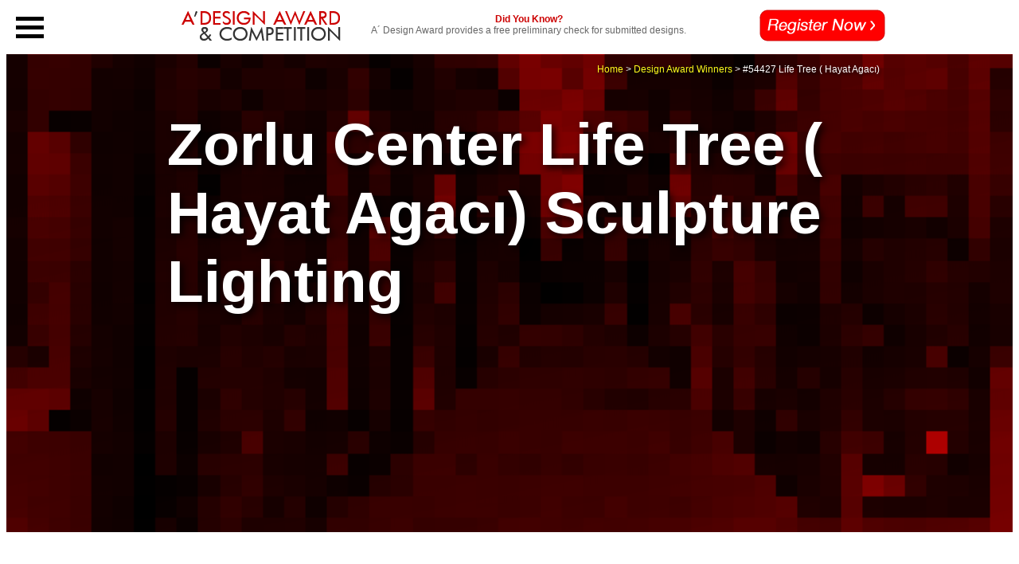

--- FILE ---
content_type: text/html;charset=UTF-8
request_url: https://competition.adesignaward.com/gooddesign.php?ID=54427
body_size: 6712
content:
<!DOCTYPE html PUBLIC "-//W3C//DTD XHTML 1.0 Transitional//EN" "http://www.w3.org/TR/xhtml1/DTD/xhtml1-transitional.dtd">
<html xmlns="http://www.w3.org/1999/xhtml">
<head>
<meta http-equiv="Content-Type" content="text/html; charset=utf-8" />
<title>A' Design Award and Competition - Zorlu Center Life Tree ( Hayat Agacı) Sculpture Lighting</title>
<meta name="keywords" content="structure, lighting, design, istanbul, zorlu center, Zorlu Center Life Tree ( Hayat Agacı) Sculpture Lighting, Zorlu Center Life Tree ( Hayat Agacı), Zorlu Center Sculpture Lighting, Life Tree ( Hayat Agacı) Sculpture Lighting, Zorlu Center Life Tree ( Hayat Agacı) Sculpture Lighting, Zorlu Center Life Tree ( Hayat Agacı), Zorlu Center Sculpture Lighting"> 
<meta name="description" content="Discover Zorlu Center Life Tree ( Hayat Agacı) Sculpture Lighting at A' Design Award and Competition"> 
<meta name="author" content="A' Design Award & Competition" /> 
<meta name="robots" content="index,follow" /> 
    
<meta property="og:title" content="Zorlu Center Life Tree ( Hayat Agacı) Sculpture Lighting" />
<meta property="og:type" content="article" />
<meta property="og:url" content="https://competition.adesignaward.com/gooddesign.php?ID=54427" />
<meta property="og:image" content="https://competition.adesignaward.com/award-winner-design.php?ID=54427" />
<meta property="og:image:type" content="image/png" />
<meta property="og:image:alt" content="Life Tree ( Hayat Agacı) Sculpture Lighting "life tree" is commisoned for the entrance of raffles arcade in zorlu center. the designers were inspired to design an art piece that will blend into the already complete and highly engineered form of the building and also provide roots and spirit to it so the idea of the art piece surfaced naturally. "life tree";which is a highly engineered scrupture; was created just like the building it's embedded into, but also has a strong reference to being rooted in nature." />
<meta property="og:image:width" content="860">
<meta property="og:image:height" content="860">       
<meta property="og:site_name" content="A' Design Award">
<meta property="og:description" content="Zorlu Center Life Tree ( Hayat Agacı) Sculpture Lighting">    
<meta property="og:locale" content="en_US">        
    
<link rel="shortcut icon" href="favicon.ico"> 
<link href="competition.css" rel="stylesheet" type="text/css" />
<link href="https://fonts.googleapis.com/icon?family=Material+Icons" rel="stylesheet">
<script src="competition.js" language="javascript" type="text/javascript"></script>

<meta name="twitter:card" content="summary_large_image">
<meta name="twitter:creator" content="@adesignaward">
<meta name="twitter:site" content="@adesignaward">
<meta name="twitter:label1" content="Written by">
<meta name="twitter:data1" content="Zorlu Center">
<meta name="twitter:label2" content="Est. reading time">
<meta name="twitter:data2" content="2 minutes">    
    
</head>
<body><div id="headers"></div><script src="headers2.php" type="text/javascript"></script>
<input type="hidden" name="menu-display-status" id="menu-display-status" value="1">		
<div class="menu-container" onclick="MenuToggle(this)">
  <div class="menu-location">
		<div class="menu-bar1"></div>
		<div class="menu-bar2"></div>
		<div class="menu-bar3"></div>
	</div>
</div>
<div class="universe">
<div class="something" id="xsomething">
	<div id="loginstatusinmenu"></div><script src="login-status2.php" type="text/javascript"></script>
	<div class="sacredmenuitemcontainer"><table><tr><td><i class="material-icons md-48">add_circle</i></td><td><div class="sacredmenuitem"><a href="award-registration.php" class="blacklink">Registration</a></div></td></tr></table></div>
	<div class="sacredmenuitemcontainer"><table><tr><td><i class="material-icons md-48">school</i></td><td><div class="sacredmenuitem"><a href="award-winners.php" class="blacklink">Winner Designs</a></div></td></tr></table></div>
	<div class="sacredmenuitemcontainer"><table><tr><td><i class="material-icons md-48">playlist_add_check</i></td><td><div class="sacredmenuitem"><a href="/categories" class="blacklink">Award Categories</a></div></td></tr></table></div>	
	<div class="sacredmenuitemcontainer"><table><tr><td><i class="material-icons md-48">photo_camera</i></td><td><div class="sacredmenuitem"><a href="press-room.html" class="blacklink">Press Room</a></div></td></tr></table></div>
	<div class="sacredmenuitemcontainer"><table><tr><td><i class="material-icons md-48">gavel</i></td><td><div class="sacredmenuitem"><a href="award-jury.html" class="blacklink">Grand Jury Panel</a></div></td></tr></table></div>	
	<div class="sacredmenuitemcontainer"><table><tr><td><i class="material-icons md-48">contact_support</i></td><td><div class="sacredmenuitem"><a href="get-support.html" class="blacklink">Get Support</a></div></td></tr></table></div>
	<div class="sacredmenuitemcontainer"><table><tr><td><i class="material-icons md-48">favorite</i></td><td><div class="sacredmenuitem"><a href="design-award-prize.html" class="blacklink">Design Prize</a></div></td></tr></table></div>
	<div class="sacredmenuitemcontainer"><table><tr><td><i class="material-icons md-48">euro_symbol</i></td><td><div class="sacredmenuitem"><a href="entry-fees.html" class="blacklink">Costs and Fees</a></div></td></tr></table></div>
	<div class="sacredmenuitemcontainer"><table><tr><td><i class="material-icons md-48">class</i></td><td><div class="sacredmenuitem"><a href="design-award-dates.html" class="blacklink">Dates and Deadlines</a></div></td></tr></table></div>
	<div class="sacredmenuitemcontainer"><table><tr><td><i class="material-icons md-48">shopping_cart</i></td><td><div class="sacredmenuitem"><a href="design-award-store.html" class="blacklink">Design Store</a></div></td></tr></table></div>
	<div class="sacredmenuitemcontainer"><table><tr><td><i class="material-icons md-48">assignment</i></td><td><div class="sacredmenuitem"><a href="terms-and-conditions.html" class="blacklink">Terms &amp; Conditions</a></div></td></tr></table></div>
</div>
<div class="everything" id="xeverything">
<div class="supertitlesupercontainer" style="background: url('./background-image-pixellated.php?ID=54427'); background-size: cover; transition:all 3s ease-in-out; background-position: bottom;" id="xsupertitlebackground"><div class="supertitlemask-start" id="xsupertitlemask">
<div class="supertitlecontainer">
<div class="superpagetitle"  style="font-size: 75px;" >Zorlu Center Life Tree ( Hayat Agacı) Sculpture Lighting</div>
<div class="breadcrumbs"><a href="index.html">Home</a> &gt; <a href="award-winners.php">Design Award Winners</a> &gt; #54427 Life Tree ( Hayat Agacı)</div>
</div>
</div>
</div>
<div class="supertitlepadding"></div>
<div class="bodysupercontainer">
<div class="bodycontainer">
<div class="bodyquicksummary">
	Life Tree ( Hayat Agacı) Sculpture Lighting is Silver Design Award winner in 2016 - 2017 <a href='award-category.php?ID=93'>Limited Edition and Custom Design Award</a> Category.	</div>	
	<div class="tagline">Life Tree ( Hayat Agacı) Sculpture Lighting</div>
  <div style="padding:20px;">
    <hr class="newsline" />
  </div>
<div class="bodytext">
  <p>&quot;Hayat Ağacı&quot; is based on a longstanding mthological perception that symbolizes the spirit adapting to the earthly affairs without breaking the bonds with its soul and essence.It gives hope by suggesting the strenght of the tree, the nature, promosing exuberant days ahead.The biggest challange of this product is;changing the structure of a regular tree into a lighting structure by a huge hand-made commisioned product. It&#039;s charming body and shining branches like diamonds makes the product unique.</p>
</div>
<div class="squarebottoncontainer">
	<div class="squarebottonrestrainer">
	<a href="design.php?ID=54427" class="animated-square-button victoria-one">Design Details</a>
	</div>
</div>
</div>
</div>	
	

<div class="bodysupercontainer">
<div class="bodycontainer">
<img src="award-winner-design.php?ID=54427" width="860" height="860" alt="Life Tree ( Hayat Agacı) Sculpture Lighting" />
</div>
</div>
	
	
	
	
<div class="supertitlepadding"></div>
<div class="bodysupercontainer">
<div class="bodycontainer">
<img src="award-winner-design-image.php?ID=54427&N=1" width="860" height="860" alt="Zorlu Center Life Tree ( Hayat Agacı)"/>
</div>
</div>
	
	
	
	
	
<div class="supertitlepadding"></div>	
<div class="bodysupercontainer">
<div class="bodycontainer">
<img src="award-winner-design-image.php?ID=54427&N=2" width="860" height="860" alt="Zorlu Center Sculpture Lighting"/>
</div>
</div>
	
	
	
	
	
<div class="supertitlepadding"></div>
<div class="bodysupercontainer">
<div class="bodycontainer">
<img src="award-winner-design-image.php?ID=54427&N=3" width="860" height="860" alt="Zorlu Center design"/>
</div>
</div>
	
	
	
	
	
	
	
	

<div class="supertitlepadding"></div>
<div class="bodysupercontainer">
	<div class="bodycontainer">	  
		<div class="tagline">Zorlu Center</div>
	  <div style="padding:20px;">
		<hr class="newsline" />
	  </div>
	<div class="bodytext">
	  <p>About SEBNEM BUHARA : Born in 1975,Şebnem Buhara started architectural practise while she studied at Mimar Sinan University Architecture department and continue today in her design office, BOU Interior &amp; Architecture. She has accomplished many important projects with her architectural education and ability.Her main principle; It defines customers&#039; identity, desires and dreams as&#039; creating lean and timeless spaces&#039; by adding their own professional experience and imagination.Şebnem Buhara, who has a boutique mentality, is particularly distant from the fabrication work; Making the decorations that reflect the character of the people living at the same time without disturbing the personality of the place.The target mass of Şebnem Buhara; Those who see an architect as a qualification and want to spend it on his life.Before the design work, she grasps the customer&#039;s wishes, dreams, especially the character and the way of life. Then the design phase begins.

About Ozan Ünal: 
Born in İzmir, 1974. After having college education in Izmir, he started his art education in Dokuz Eylul University, Faculty of Fine Arts, Graphics. Then, he made his transition to Fashion and Accessories in the same faculty. During university education, he won prizes in  Beymen Academia Design Contest and Leather Days Design Contest. He represented Turkey in Young Designer Seminar of SAGA International Design Center in Denmark. He graduated in 2000 with his thesis: &quot;Restricted Imagination - Designer Point of View&quot;. He build Atelier Pi - Arts and Design Atelier in İzmir, Karsiyaka. He has been to various joint exhibitions. He continues his artistic work in various art disciplines but mainly on sculpture in his atelier. .</p>
	</div>
	<div class="squarebottoncontainer">
		<div class="squarebottonrestrainer">
		<a href="gooddesigner.php?profile=179902" class="animated-square-button victoria-one">Designer Profile</a>
		</div>
	</div> 
</div>	
</div>	
	
	
	
	

	
<div class="supertitlepadding"></div>
<div class="bodysupercontainer">
	<div class="bodycontainer">	  
		<div class="tagline"><span id="editionyear">Zorlu Center</div>
	  <div style="padding:20px;">
		<hr class="newsline" />
	  </div>
	<div class="bodytext">
	  <p>At the juncture of Europe and Asia, a new lifestyle destination has been created in the heart of Istanbul. Zorlu Center is Turkey&#039;s first five-function mixed-use project, featuring a performing arts center, shopping mall, hotel (Raffles Istanbul Zorlu Center), office space and residences. The Performing Arts Center, which was designed as a multi-purpose culture and arts center able to host events encompassing the full spectrum of the performing arts, is a key element in the Zorlu Center . At the heart of the project is a 10,000 square meter urban square designed to serve as a new meeting point for the city. For the hospitality component of Zorlu Center, Zorlu Property selected the Raffles &quot;premium luxury&quot; hotel brand.With approximately 180 stores, a 10,000 square meter main square, adjoined by a 12,000 square meter park and side square, the Zorlu Center Shopping Mall is a new urban destination, the centerpieces of which are its inviting squares and green spaces offering a combination of alfresco and enclosed areas. Overlooking historic Istanbul, the Princes&#039; Islands and the Bosphorus Bridge, select families will have the opportunity to enjoy the exclusive privileges of residences starting from 117 square meters to as large as 735 square meters, with a selection of layouts ranging from single bedrooms to palatial five-and-a-half room units with expansive living rooms. Featuring private terraces for the offices, spacious common areas, connections to the metro and metro-bus as well as underpasses that make it possible to bypass traffic, working at Zorlu Center is a unique privilege.</p>
	</div>
	<div class="squarebottoncontainer">
		<div class="squarebottonrestrainer">
		<a href="enterprise.php?profile=179902" class="animated-square-button victoria-one">Corporate Profile</a>
		</div>
	</div> 
</div>	
</div>
	
	
	
	
	
<div class="supertitlepadding"></div>
<div id="sociallinks"></div>
<script src="socials.php" type="text/javascript"></script>
<div id="newsstatus"></div>
<script src="news-status2.php" type="text/javascript"></script>
<!-- design schema -->
<script type="application/ld+json">
	{
		"@context":"https://schema.org",
		"@type":"Article",
		"name":"Life Tree ( Hayat Agacı) Sculpture Lighting",
		"url":"https://competition.adesignaward.com/design.php?ID=54427",
		"sameAs":"https://designers.org/54427",
		"mainEntity":"https://designers.org/54427",
		"author":{
			"@type":"Organization",
			"name":"Zorlu Center"
			},
		"publisher":{
			"@type":"Organization",
			"name":"A' Design Award & Competition SRL",
			"logo":{
				"@type":"ImageObject",
				"url":"https://competition.adesignaward.com/images/a-design-awards-logo.png"
				}
			},
		"datePublished":"2017-02-22T14:53:21+01:00",
		"dateModified":"2025-05-15T07:12:14+02:00",
		"image":"https://competition.adesignaward.com/designs/bc7bfba61e79ebaab09c1e58dfe7f4342694e03f-thumb-big.jpg",
		"headline":"Life Tree ( Hayat Agacı) Sculpture Lighting by Zorlu Center"
	}
</script>    
<!-- design award schema -->
<script type="application/ld+json">
	{
		"@context": "https://schema.org",
		"@id": "https://competition.adesignaward.com/#organization",
		"@type": "Organization",
		"name": "A' Design Award",
		"url": "https://competition.adesignaward.com/",
		"logo": "https://competition.adesignaward.com/images/a-design-awards-logo.png",
		"subOrganization": {
			"@type": "Organization",
			"name": "A' Design Award Support",
			"url": "http://competition.adesignaward.com/get-support.html",
	    "@id": "http://competition.adesignaward.com/get-support.html#organization"
		},
		"contactPoint": [
			{
				"@type": "ContactPoint",
				"telephone": "+390314972900",
				"contactType": "sales",
				"areaServed": "Worldwide"
			},
			{
				"@type": "ContactPoint",
				"telephone": "+390314972900",
				"contactType": "technical support",
				"areaServed": "Worldwide",
				"availableLanguage": ["EN", "IT"]
			},
			{
				"@type": "ContactPoint",
				"telephone": "+390314972900",
				"contactType": "customer support",
				"areaServed": "Worldwide",
				"availableLanguage": ["EN", "IT"]
			}
		],
		"sameAs": [
			"http://www.wikidata.org/entity/Q6050120",
			"https://www.youtube.com/c/ADesignAward",
			"https://www.linkedin.com/company/adesignaward",
			"https://www.facebook.com/adesigncompetition",
			"https://www.instagram.com/adesigncompetition",
			"https://www.twitter.com/adesignaward"
		]
	}
</script>
<script type="application/ld+json">
	{
		"@context": "http://schema.org",
		"@id": "https://competition.adesignaward.com/#webpage",
		"@type": "WebPage",
		"url": "https://competition.adesignaward.com/",
		"name": "A' Design Award"
	}
</script>
<!-- award for good design -->
<!-- Share, Follow and ADD -->
<!-- Share, Follow and ADD Finish -->
	
<div class="supertitlepadding"></div>
<div class="footer"> <div class="tagline">Learn More and Discover</div>
  <div style="padding:20px;">
    <hr class="newsline" />
  </div>
  <div class="footersupercontainer">
<div class="footermaincontainer">
		    <div class="footercontainer"><div class="footersubcontainer">
			  <div class="footertagline">A' DESIGN AWARD</div>
			  <a href="theaward.html">THE AWARD</a><br />
		      <a href="ada-categories.php">CATEGORIES</a><br />
		      <a href="registration.php">REGISTRATION</a><br />
		      <a href="submityourwork.html">SUBMIT YOUR WORK</a><br />
		      <a href="entryinstructions.html">ENTRY INSTRUCTIONS</a><br />
		      <a href="termsandconditions.html">TERMS &amp; CONDITIONS</a><br />
		      <a href="publications.html">PUBLICATIONS</a><br />
		      <a href="datesandfees.html">DATES &amp; FEES</a><br />
		      <a href="methodology.html">METHODOLOGY</a><br />
		      <a href="contact.html">CONTACT</a><br />
		      <a href="winners.php">WINNERS</a><br />
		      <a href="press.html">PRESS ROOM</a><br />
		      <a href="get-involved.html">GET INVOLVED</a><br />
		      <a href="design-prize.html">DESIGN PRIZE</a><br />
		      <a href="design-store.html" rel="nofollow" target="_blank">DESIGN STORE</a>
	        </div></div>
		    <div class="footercontainer"><div class="footersubcontainer">
            <div class="footertagline">BENEFITS</div>
            <a href="design-prize.html">THE DESIGN PRIZE</a><br />
              <a href="winnersservices.html">WINNERS SERVICES</a> <br />
              <a href="extensive-pr-campaign.html">PR CAMPAIGN</a><br />
              <a href="press-release-preparation.html">PRESS RELEASE</a><br />
              <a href="media-communication.html">MEDIA CAMPAIGNS</a><br />
              <a href="design-award-trophy.html">AWARD TROPHY</a><br />
              <a href="design-award-certificate.html">AWARD CERTIFICATE</a><br />
              <a href="design-award-logo.html">AWARD WINNER LOGO</a><br />
              <a href="prime-design-mark.html">PRIME DESIGN MARK</a><br />
              <a href="design-award-sale-listing.html">BUY &amp; SELL DESIGN</a><br />
              <a href="design-award-business-network.html">DESIGN BUSINESS NETWORK</a><br />
              <a href="design-award-supplement.html">AWARD SUPPLEMENT</a>
			  </div></div>
		    <div class="footercontainer"><div class="footersubcontainer">
			  <div class="footertagline">METHODOLOGY</div>
			  <a href="jury.html"> DESIGN AWARD JURY</a> <br />
		      <a href="preliminary-checks.html">PRELIMINARY SCORE</a><br />
		      <a href="votingsystem.html">VOTING SYSTEM</a><br />
		      <a href="evaluationcriteria.html">EVALUATION CRITERIA</a><br />
		      <a href="methodology.html">METHODOLOGY</a> <br />
		      <a href="benefitsforwinners.html">BENEFITS FOR WINNERS</a><br />
		      <a href="privacypolicy.html">PRIVACY POLICY</a> <br />
		      <a href="eligability.html">ELIGIBILITY</a> <br />
		      <a href="scoresheet.html">FEEDBACK</a> <br />
		      <a href="winners-manual.html">WINNERS' MANUAL</a> <br />
		      <a href="proof-of-creation.php">PROOF OF CREATION</a> <br />
		      <a href="winner-kit-contents.html">WINNER KIT CONTENTS</a><br />
		      <a href="grand-jury-and-fair-judging.html">FAIR JUDGING</a><br />
		      <a href="printedition.html">AWARD YEARBOOK</a><br />
		      <a href="design-award-gala-night.html">AWARD GALA NIGHT</a><br />
	        <a href="design-award-exhibition.html">AWARD EXHIBITION</a></div></div><div class="footercontainer"><div class="footersubcontainer">
	<div class="footertagline">MAKING AN ENTRY</div>
	<a href="entryinstructions.html">ENTRY INSTRUCTIONS</a><a href="methodology.html"></a> <br />
	          <a href="registration.php">REGISTRATION</a><br />
	          <a href="ada-categories-list.php"> ALL CATEGORIES</a></div></div>
          <div class="footercontainer"><div class="footersubcontainer">
			  <div class="footertagline">FEES &amp; DATES</div>
            <a href="nofurtherfees.html"> FURTHER FEES POLICY</a><br />
            <a href="payment.html">MAKING A PAYMENT </a> <br />
            <a href="paymentmethods.html">PAYMENT METHODS</a> <br />
            <a href="datesandfees.html">DATES &amp; FEES</a></div></div>
           <div class="footercontainer"><div class="footersubcontainer">
             <div class="footertagline">TRENDS &amp; REPORTS</div>
             <a href="trends.html">DESIGN TRENDS </a><br />
             <a href="designerreports.html">DESIGNER REPORTS</a><br />
             <a href="designerprofiles.html">DESIGNER PROFILES</a> <br />
            <a href="winners-interviews.php">DESIGN INTERVIEWS </a></div></div>
           <div class="footercontainer"><div class="footersubcontainer">
			   <div class="footertagline">ABOUT</div>
              <a href="theaward.html">THE AWARD</a> <br />
              <a href="in-numbers.php">AWARD IN NUMBERS</a> <br />
              <a href="index.html">HOMEPAGE</a> <br />
              <a href="winnerdesigns.html">AWARD WINNING DESIGNS</a> <br />
              <a href="designeroftheyear.php">DESIGNER OF THE YEAR</a> <br />
              <a href="museumofdesign.html">MUSEUM OF DESIGN</a><br />
              <a href="a-prime-clubs.php">PRIME CLUBS</a><br />
              <a href="sitemap.html">SITEMAP</a><br />
              <a href="resources.html">RESOURCE</a></div></div>
          <div class="footercontainer"><div class="footersubcontainer">
			  <div class="footertagline">RANKINGS</div>
              <a href="design-rankings.html#designerrankings">DESIGNER RANKINGS</a><br />
              <a href="design-rankings.html#worlddesignerrankings">WORLD DESIGN RANKINGS</a><br />
              <a href="design-rankings.html#designclassifications">DESIGN CLASSIFICATIONS</a><br />
              <a href="design-rankings.html#populardesigners">POPULAR DESIGNERS</a></div></div>
              <div class="footercontainer"><div class="footersubcontainer">
				  <div class="footertagline">CORPORATE</div>
              <a href="get-involved.html">GET INVOLVED</a><br />
              <a href="sponsoranaward.html">SPONSOR AN AWARD</a> <br />
              <a href="benefitsforsponsors.html">BENEFITS FOR SPONSORS</a>
		    </div></div>
            <div class="footercontainer"><div class="footersubcontainer">
				<div class="footertagline">PRESS</div>
              <a href="downloads.html">DOWNLOADS</a> <br />
              <a href="presskits.html">PRESS-KITS</a> <br />
              <a href="press.php">PRESS PORTAL</a><br />
              <a href="winners.php">LIST OF WINNERS</a><br />
              <a href="publications.html">PUBLICATIONS</a><br />
              <a href="rankings.html">RANKINGS</a><br />
              <a href="call-for-entries.php">CALL FOR ENTRIES</a><br />
              <a href="results-announced.php">RESULTS ANNOUNCEMENT</a>
			</div></div>            <div class="footercontainer">
              <div class="footersubcontainer">
				  <div class="footertagline">GET HELP</div>
              <a href="support.html">CONTACT US</a><br />
              <a href="support.html">GET SUPPORT</a>
              <span style="display:none;"><a href="submit-comment.php?ID=0" rel="nofollow">Submit Comment</a></span>
            </div></div>
            <div class="footercontainer"><div class="footersubcontainer">
				<div class="footertagline">QUICK LINKS</div>
				<a href="theaward.html">THE AWARD</a><br />
				<a href="jury.html">JURY</a><br />
				<a href="ada-categories.php">CATEGORIES</a><br />
				<a href="registration.php">REGISTRATION</a><br />
				<a href="press.html">PRESS</a><br />
				<a href="winners.php">WINNERS</a><br />
				<a href="publications.html">PUBLICATIONS</a><br />
				<a href="datesandfees.html">CALENDAR</a><br />
<a href="entryinstructions.html">ENTRY INSTRUCTIONS</a></div></div>
  </div>	
	</div>	</div>


<div class="supertitlepadding"></div>
<div class="bodysuperimage" style="background-image: url('./backgrounds/background-3840x2560-semigradient-white.fw.png'), url('./backgrounds/Silver-XXS-3840x2560.jpg'); background-blend-mode: normal; background-size: cover; background-position: bottom left"></div>	
	
	</div></div>
	
	
	
<div class="icon-location-off" id="scrollbutton"  >
	<div class="icon-background-off" id="scrollbuttonbackground" onClick="ScrollToTop();">
		<div class="top-icon-off" id="scrolltotopicon">
			
		</div>
	</div>		
</div>
</body>
</html>


--- FILE ---
content_type: text/html; charset=UTF-8
request_url: https://competition.adesignaward.com/headers2.php
body_size: 326
content:
div = document.getElementById('headers');
div.innerHTML = '<div class=\"topheader\">  <table width=\"950\" border=\"0\" align=\"center\" cellpadding=\"0\" cellspacing=\"0\">    <tr>      <td width=\"222\"><div style=\"position:fixed; top:0px; background:#FFF; height:43px; padding-top:10px; width:271px;\"><a href=\"https://competition.adesignaward.com\"><img src=\"https://competition.adesignaward.com/images/adesigncompetition.gif\" alt=\"A-Design Award and Competition\" width=\"200\" height=\"43\" border=\"0\" style=\"padding-left:60px;\" /></a></div></td>      <td align=\"right\"><center>        <div style=\"width:100%;\" ><a href=\"https://competition.adesignaward.com/preliminary-checks.html\"><div style=\"width:100%;\" ><span class=\"subtitle\">Did You Know?</span><br /><span class=\"subtext\">A&acute; Design Award provides a free preliminary check for submitted designs.</span></div></a></div></center></td>      <td width=\"174\" align=\"right\"><a href=\"https://competition.adesignaward.com/registration.php\"><img src=\"https://competition.adesignaward.com/images/action-button-registernow.gif\" alt=\"Register Now to get a free preliminary score for your design.\" width=\"158\" height=\"40\" border=\"0\" style=\"padding-top:2px;\" /></a></td>    </tr>  </table></div><div style=\"padding-top:60px;\"></div>';


--- FILE ---
content_type: text/html; charset=UTF-8
request_url: https://competition.adesignaward.com/news-status2.php
body_size: 551
content:
div = document.getElementById('newsstatus');
div.innerHTML = '<div class=\'newssupercontainer\'><div class=\'newscontainer\'><div class=\'tagline\'>News <br> Wednesday 21<sup>st</sup> January 2026</div>  <div style=\'padding:20px;\'>    <hr class=\'newsline\' />  </div> <div class=\'newstext\'>  <p>Results will be Announced to Public on April 15, 2026. Visit our winners\' page on April 15, 2026 to see the worlds\' leading designs, ideas, trends and concepts in 2026. </p></div>    <div class=\'tagline\'>Registrations Open</div>  <div style=\'padding:20px;\'>    <hr class=\'newsline\' />  </div><div class=\'newstext\'>  <p>Registration to A\' Design Award &amp; Competition 2025-2026 period is now open. Register and upload your design today to know how good your design is: get a complimentary preliminary score.</p></div><div class=\'squarebottoncontainer\'> <div class=\'squarebottonrestrainer\'> <a href=\'registration.php\' class=\'animated-square-button victoria-one\'>Sign-Up Now</a> </div></div></div></div> <div class=\'socialsupercontainer\'>  <div class=\'socialcontainer\'>  <div id=\'socialchannels\'> <a href=\'http://www.facebook.com/pages/A-Design-Award-Competition/29717052973\' target=\'_blank\'><img src=\'svg-icons/brands/facebook.svg\' alt=\'\'  class=\'socialicon\'/></a><a href=\'http://twitter.com/adesignaward\' target=\'_blank\'><img src=\'svg-icons/brands/twitter.svg\' alt=\'\'  class=\'socialicon\'/></a><a href=\'https://www.pinterest.it/adesignaward/\' target=\'_blank\'><img src=\'svg-icons/brands/pinterest.svg\' alt=\'\'  class=\'socialicon\'/></a><a href=\'https://www.instagram.com/adesigncompetition/\' target=\'_blank\'><img src=\'svg-icons/brands/instagram.svg\' alt=\'\' class=\'socialicon\'/></a></div>  <script src=\'socialchannels.php\' type=\'text/javascript\'></script> </div></div>';